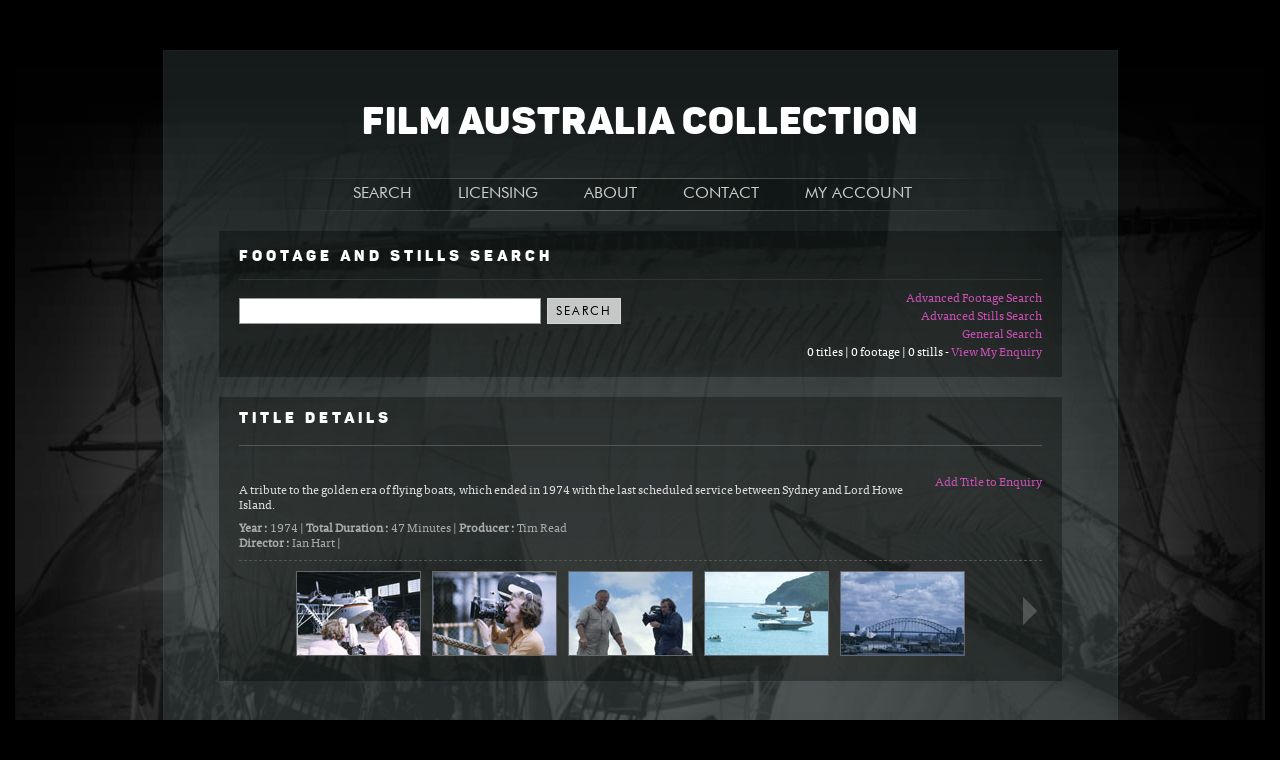

--- FILE ---
content_type: text/html; charset=utf-8
request_url: https://faclibrary.com/Title-Details.aspx?tid=416&titlename=
body_size: 10197
content:


<!DOCTYPE html PUBLIC "-//W3C//DTD XHTML 1.0 Strict//EN" "http://www.w3.org/TR/xhtml1/DTD/xhtml1-strict.dtd">
<html xmlns="http://www.w3.org/1999/xhtml" xml:lang="en">

<head>
<!-- Google Tag Manager -->
<script>(function (w, d, s, l, i) {
		w[l] = w[l] || []; w[l].push({
			'gtm.start':
				new Date().getTime(), event: 'gtm.js'
		}); var f = d.getElementsByTagName(s)[0],
			j = d.createElement(s), dl = l != 'dataLayer' ? '&l=' + l : ''; j.async = true; j.src =
				'https://www.googletagmanager.com/gtm.js?id=' + i + dl; f.parentNode.insertBefore(j, f);
	})(window, document, 'script', 'dataLayer', 'GTM-TLFCB3T');</script>
<!-- End Google Tag Manager -->
<meta http-equiv="Content-Type" content="text/html; charset=utf-8" /><title>
	 | NFSA 
</title><link href="css/FACL.css" rel="stylesheet" type="text/css" />
	<script language="javascript" src="Scripts/jquery-1.6.1.min.js" type="text/javascript"></script>
    <script type="text/javascript" src="Scripts/jquerytools/tiny-jquery.tools.min.js"></script>
	<script type="text/javascript" src="Scripts/jwplayer/jwplayer.js"></script>
	<script type="text/javascript" src="Scripts/highslide/highslide-full.packed.js"></script>
	<!--<script type="text/javascript" src="Scripts/highslide/mobile.js"></script>-->
	<!--<script type="text/javascript" src="Scripts/highslide/easing_equations.js"></script>-->
	<link rel="stylesheet" type="text/css" href="Scripts/highslide/highslide.css" />
	<script language="javascript" src="Scripts/Common-Scripts.js" type="text/javascript"></script>
	
<link rel="canonical" href="https://faclibrary.com/Title-Details.aspx?tid=416&amp;titlename=" /><meta name="description" content="A tribute to the golden era of flying boats, which ended in 1974 with the last scheduled service between Sydney and Lord Howe Island." /></head>
<body id="idBody" style="background-image:url(images/BG_Main-05.jpg);">
<!-- Google Tag Manager (noscript) -->
<noscript><iframe src="https://www.googletagmanager.com/ns.html?id=GTM-TLFCB3T"
height="0" width="0" style="display:none;visibility:hidden"></iframe></noscript>
<!-- End Google Tag Manager (noscript) -->
 
    <form method="post" action="./Title-Details.aspx?tid=416&amp;titlename=" onsubmit="javascript:return WebForm_OnSubmit();" id="ctl05">
<div class="aspNetHidden">
<input type="hidden" name="__EVENTTARGET" id="__EVENTTARGET" value="" />
<input type="hidden" name="__EVENTARGUMENT" id="__EVENTARGUMENT" value="" />
<input type="hidden" name="__VIEWSTATE" id="__VIEWSTATE" value="/[base64]" />
</div>

<script type="text/javascript">
//<![CDATA[
var theForm = document.forms['ctl05'];
if (!theForm) {
    theForm = document.ctl05;
}
function __doPostBack(eventTarget, eventArgument) {
    if (!theForm.onsubmit || (theForm.onsubmit() != false)) {
        theForm.__EVENTTARGET.value = eventTarget;
        theForm.__EVENTARGUMENT.value = eventArgument;
        theForm.submit();
    }
}
//]]>
</script>


<script src="https://ajax.aspnetcdn.com/ajax/4.6/1/WebForms.js" type="text/javascript"></script>
<script type="text/javascript">
//<![CDATA[
window.WebForm_PostBackOptions||document.write('<script type="text/javascript" src="/WebResource.axd?d=zr5I4sP0euY4aFKdQLXhUo8iMJ2uRO11FYSi2CJdDRMAJd7zl00vgUq0Kern1CI3AWXeLAbMz6LcA7jy9QQDJ4JPknVSFDOSk9NCRA89jCY1&amp;t=638259722771233176"><\/script>');//]]>
</script>



<script src="https://ajax.aspnetcdn.com/ajax/4.6/1/WebUIValidation.js" type="text/javascript"></script>
<script src="https://ajax.aspnetcdn.com/ajax/4.6/1/MicrosoftAjax.js" type="text/javascript"></script>
<script type="text/javascript">
//<![CDATA[
(window.Sys && Sys._Application && Sys.Observer)||document.write('<script type="text/javascript" src="/ScriptResource.axd?d=ZCV0nr7ZZ0It66YPzJSaPOlPTI8P1UMzmlGGnAEc5ayWOChX3qLrlJXyn5wBJBRmyOPHQsVSXht5cngZhsPN4wm7pUoOy3F3hrLWkJyj8SiyQryFGkxvFszchtPBd-jVld65JT2BdG1JyPN82i4nMJW1EAYH9XH2EPluispx--Q1&t=5d0a842b"><\/script>');//]]>
</script>

<script src="https://ajax.aspnetcdn.com/ajax/4.6/1/MicrosoftAjaxWebForms.js" type="text/javascript"></script>
<script type="text/javascript">
//<![CDATA[
(window.Sys && Sys.WebForms)||document.write('<script type="text/javascript" src="/ScriptResource.axd?d=KAyEFCawIaWPdLJtNlIFKD0WMSeXQteXHKBpR1vuJCg4b0wB5OE17kiwFon3LYJoH1WACNZE2NxUlaWOxXUJ66i53XChnVfdDhNLGBHhdcRwMttzsBwdUjzNPZVeiX2Q3CC079JSvWuOyEpol877vP3sDs7YBRAiYKx_QMW0jmVL4fil2HzpTE_xrxnTRqDe0&t=5d0a842b"><\/script>');//]]>
</script>

<script src="cartServices.asmx/js" type="text/javascript"></script>
<script type="text/javascript">
//<![CDATA[
function WebForm_OnSubmit() {
if (typeof(ValidatorOnSubmit) == "function" && ValidatorOnSubmit() == false) return false;
return true;
}
//]]>
</script>

<div class="aspNetHidden">

	<input type="hidden" name="__VIEWSTATEGENERATOR" id="__VIEWSTATEGENERATOR" value="3371A32D" />
	<input type="hidden" name="__EVENTVALIDATION" id="__EVENTVALIDATION" value="/wEdAAM+3vv72Sqh90o3cUEr6ELbH6/ys5NEuduOOBIDpFVlZWnZzX6qGcjdCXYYm8Ao9EMj9PAWwv+DDU+zGHqIprbxtKo1hzByO9iKbflQioHzxQ==" />
</div>
   

   
    <div class="bounding-box">
    <div class="title-area">
        <h1>
            FILM AUSTRALIA COLLECTION</h1>
    </div>
	<div class="nav-bar">
<div class="primary-nav">
<div class="primary-nav-item"><a href="default.aspx" class="primary-nav-link">SEARCH</a>
    <ul class="drop-down-nav">
      <li><a href="default.aspx">Homepage</a></li>
      <li><a href="Advanced-Footage-Search.aspx">Advanced Footage</a></li>
      <li><a href="Advanced-Stills-Search.aspx">Advanced Stills</a></li>
    </ul>
  </div>
<div class="primary-nav-item"><a href="https://www.nfsa.gov.au/collection/collection-enquiries/copying-and-handling-fees/" class="primary-nav-link">LICENSING</a>
</div>
<div class="primary-nav-item"><a href="About-the-Collection.aspx" class="primary-nav-link">ABOUT</a>
  <ul class="drop-down-nav">
    <li><a href="About-the-Collection.aspx">The Collection</a></li>
    <li><a href="Galleries.aspx">Stills Collection</a></li>
	<li><a href="About-this-Site.aspx">About this Site</a></li>
	<li><a href="FAQs.aspx">FAQs</a></li>
    </ul>
</div>
<div class="primary-nav-item"><a href="Contact.aspx" class="primary-nav-link">CONTACT</a></div>
<div class="primary-nav-item"><a href="My-Enquiry.aspx" class="primary-nav-link">MY ACCOUNT</a>
  <ul class="drop-down-nav" id="my-account">

 
    <li><a href="Member-Login.aspx">Login</a></li>
	<li><a href="Member-Account.aspx">Become a Member</a></li>


    
    <!--<li><a href="Recent-Searches.aspx">Recent Searches</a></li>
    <li><a href="Saved-Searches.aspx">Saved Searches</a></li>-->
    <li><a href="My-Enquiry.aspx">My Enquiry</a></li>
    
    </ul>
</div>
</div>
</div>
    
           
           
    <script language="javascript" type="text/javascript">
// <![CDATA[

        function doAddRemoveTitle(hrefID, title, serial, ttitle) {
            if ($('#' + hrefID).text() == 'Add Title to Enquiry') {
                $('#' + hrefID).text('Remove Title from Enquiry');
                $('#' + hrefID).addClass('selected');
                ret = cart.addTitle(hrefID, title, serial, ttitle, OnCompleteAddTitle, OnError, OnTimeOut);
            }
            else {
                $('#' + hrefID).removeClass('selected');
                $('#' + hrefID).text('Add Title to Enquiry');
                ret = cart.removeTitle(hrefID, title, serial, OnCompleteRemoveTitle, OnError, OnTimeOut);
            }
        }

        function OnCompleteAddTitle(arg) {
            var resultRA = arg.split("|");
            $('#' + resultRA[0]).fadeOut().fadeIn();
            doGetCounts();
        }
        function OnCompleteRemoveTitle(arg) {
            var resultRA = arg.split("|");
            $('#' + resultRA[0]).fadeOut().fadeIn();
            doGetCounts();
        }


        function doAddRemoveFootage(hrefID, shot, serial) {

            if ($('#' + hrefID).text() == 'Add Footage to Enquiry') {
                $('#' + hrefID).text('Remove Footage from Enquiry');
                $('#' + hrefID).addClass('selected');
                ret = cart.addFootage(hrefID, shot, serial, OnCompleteAddFootage, OnError, OnTimeOut);
            }
            else {
                $('#' + hrefID).removeClass('selected');
                $('#' + hrefID).text('Add Footage to Enquiry');
                ret = cart.removeFootage(hrefID, shot, serial, OnCompleteRemoveFootage, OnError, OnTimeOut);
            }

        }

        function OnCompleteAddFootage(arg) {
            var resultRA = arg.split("|");
            $('#' + resultRA[0]).fadeOut().fadeIn();
            doGetCounts();
        }
        function OnCompleteRemoveFootage(arg) {
            var resultRA = arg.split("|");
            $('#' + resultRA[0]).fadeOut().fadeIn();
            doGetCounts();
        }


        function doAddRemoveStill(objID, stillid, filename, titleserial) {

            if ($('#' + objID).text() == 'Add Still to Enquiry') {
                $('#' + objID).text('Remove Still from Enquiry');
                $('#' + objID).addClass('selected');
                ret = cart.addStill(objID, stillid, filename, titleserial, OnCompleteAddStill, OnError, OnTimeOut);
            }
            else {
                $('#' + objID).removeClass('selected');
                $('#' + objID).text('Add Still to Enquiry');
                ret = cart.removeStill(objID, stillid, filename, titleserial, OnCompleteRemoveStill, OnError, OnTimeOut);
            }

        }  // doAddRemoveStill

        function OnCompleteAddStill(arg) {
            var resultRA = arg.split("|");

            $('#' + resultRA[0]).fadeOut().fadeIn();
            $('#hrefs' + resultRA[2]).addClass('selected');

            doGetCounts();
        }
        function OnCompleteRemoveStill(arg) {
            var resultRA = arg.split("|");

            $('#' + resultRA[0]).fadeOut().fadeIn();
            $('#hrefs' + resultRA[2]).removeClass('selected');

            doGetCounts();
        }

        function doGetCounts() {
            ret = cart.getBasketCounts(OnCompleteGetCounts, OnError, OnTimeOut);
        }
        function OnCompleteGetCounts(arg) {
            $('#enqContents').text(arg);
        }


        var iLoad = "";
        var iExpand = "";

        hs.Expander.prototype.onInit = function () {

            if (this.custom) // if custom values then image preview.
            {
                if (this.custom.vid) {
                    /*
                    */
                }
                else {
                    $('#divhsstill-img').html('<img id="hsstill-img" src="images/preview/' + this.custom.spath + '.jpg" />');
                    doGetStillInfo("oid", this.custom.sid, this.custom.sbkt);
                }
            }

        }


        function doGetStillInfo(objID, still, bktstill) {

            ret = cart.getStillInfo(objID, still, bktstill, OnCompleteGetStillInfo, OnError, OnTimeOut);

        }

        function OnCompleteGetStillInfo(arg) {
            var strDetails = "";
            var strAddLinkHTML = "";
            var resultRA = arg.split("|");
            var dtDate = new Date();
            iLoad = resultRA[1].toString();

            // still-link
            strAddLinkHTML = "<a href=\"#\" ";
            strAddLinkHTML = strAddLinkHTML + " id=\"ads" + resultRA[1] + "\" ";
            if (resultRA[2] == resultRA[15]) {
                strAddLinkHTML = strAddLinkHTML + " class=\"selected\" ";
            }
            strAddLinkHTML = strAddLinkHTML + "  onclick=\"doAddRemoveStill(this.id";
            strAddLinkHTML = strAddLinkHTML + ", " + resultRA[1];
            strAddLinkHTML = strAddLinkHTML + ", '" + resultRA[2] + "'";
            strAddLinkHTML = strAddLinkHTML + ", " + resultRA[6] + "); ";
            strAddLinkHTML = strAddLinkHTML + " return false; \" ";
            strAddLinkHTML = strAddLinkHTML + " >";
            if (resultRA[2] == resultRA[15]) {
                strAddLinkHTML = strAddLinkHTML + "Remove Still from Enquiry";
            }
            else {
                strAddLinkHTML = strAddLinkHTML + "Add Still to Enquiry";
            }
            strAddLinkHTML = strAddLinkHTML + "</a>";
            $('#divhsstill-href').html(strAddLinkHTML);


            $('#hsstill-img').attr("src", "images/preview/" + resultRA[2] + ".jpg");  // filename_base
            $('#hsstill-caption').text(resultRA[3]);

            strDetails = strDetails + strCheckEmpty("", resultRA[4], " "); // title
            if (resultRA[7] != "") {
                dtDate = new Date(resultRA[7]);  // resultRA[7] -  sdt_date
                if (!isNaN(dtDate.getFullYear())) {
                    strDetails = strDetails + strCheckEmpty(" (", dtDate.getFullYear(), ")");
                }
            }
            strDetails = strDetails + "<br />";

            strDetails = strDetails + strCheckEmpty("", resultRA[11], " | "); // city
            strDetails = strDetails + strCheckEmpty("", resultRA[12], " | "); // state
            strDetails = strDetails + strCheckEmpty("", resultRA[13], " | "); // country
            strDetails = strDetails + "Creator: " + resultRA[9] + " | ";  // creator
            strDetails = strDetails + resultRA[2] + ".jpg" + " | ";  // Filename
            
            strDetails = strDetails + "<br />";
            resultRA[14] = resultRA[14].replace("Copyright", "&copy;");
            strDetails = strDetails + strCheckEmpty("", resultRA[14], "");
            $('#still-details').html(strDetails);

            window.setTimeout(function () {
                var expander = hs.getExpander('divhsstill-img');  //divhsstill-img
                expander.reflow();
            }, 500);

        }  // OnCompleteGetStillInfo

        function strCheckEmpty(pre, str, post) {
            var strReturn = "";
            if (str != undefined) {
                str = jQuery.trim(str)
                if (str > "") {
                    strReturn = pre + str + post;
                }
            }
            return strReturn;
        }



        function OnTimeOut(arg) {
            alert("TimeOut encountered.");
        }

        function OnError(arg) {
            alert("Error encountered.");
        }



        function btn1_onclick(id, i, s) {
            ret = cart.doSomething(id, i, s, OnComplete, OnTimeOut, OnError);
            return (true);
        }

        function OnComplete(arg) {
            var resultRA = arg.split("|");

            alert(resultRA[0]);
            $('#' + resultRA[0]).fadeOut().fadeIn();
            alert(resultRA[2]);
        }

        $(document).ready(function () {
            $('#hsstill-img').load(function () {
                var expander = hs.getExpander('divhsstill-img');  //divhsstill-img
                expander.reflow();
            });

            doGetCounts();
        });

// ]]>
    </script>
    <script type="text/javascript">
//<![CDATA[
Sys.WebForms.PageRequestManager._initialize('ctl00$MainContent$ScriptManager1', 'ctl05', [], [], [], 90, 'ctl00');
//]]>
</script>


    <div class="search-box">
        <h2>Footage and Stills Search</h2>
        <div class="advanced-links">
            <a href="Advanced-Footage-Search.aspx">Advanced Footage Search</a><br />
            <a href="Advanced-Stills-Search.aspx">Advanced Stills Search</a><br />
            <a href="default.aspx">General Search</a><br />
            <span id="enqContents" onclick=" doGetCounts(); return false;"></span> <a href="My-Enquiry.aspx">View My Enquiry</a>            
        </div>
        <div class="search-fields">
            <input name="ctl00$MainContent$SearchTextbox" type="text" id="MainContent_SearchTextbox" />
            &nbsp;
            <input type="submit" name="ctl00$MainContent$SearchButton" value="SEARCH" onclick="javascript:WebForm_DoPostBackWithOptions(new WebForm_PostBackOptions(&quot;ctl00$MainContent$SearchButton&quot;, &quot;&quot;, true, &quot;&quot;, &quot;&quot;, false, false))" id="MainContent_SearchButton" />&nbsp;&nbsp;
        <span id="MainContent_SearchTextValidator" style="visibility:hidden;">Please enter the text or keywords.</span>
        </div>
    </div>
    <div class="paging-header-box">
        <div class="paging-header">
            <h2>
                Title Details</h2>
        </div>
    </div>
    
            <div class="search-results">
                <div class="right-links">
                    <a href="#" id="adt416"  onclick=" doAddRemoveTitle(this.id, 416, 416, '');  return false; ">Add Title to Enquiry</a>
                </div>
                <div class="title">
                    <h3>
                        </h3>
                </div>
                <div class="synopsis">
                    A tribute to the golden era of flying boats, which ended in 1974 with the last scheduled service between Sydney and Lord Howe Island.</div>
                <div class="title-details">
                    
                    
                    <strong>Year : </strong>1974  |  
                    <strong>Total Duration : </strong>47 Minutes | 
                    <strong>Producer : </strong>Tim Read  
                    <br><strong>Director : </strong>Ian Hart  |  
                    
                    
                    
                </div>



            
                <div class="stills-thumbs" ><a class="prev browse left"></a><div class="scrollable"><div class="items"><div><span><img src="images/thumb/SHIPS_11.jpg" id="is1782" title="Cinematographer, John Hosking with crew filming seaplane in a hangar." alt="Cinematographer, John Hosking with crew filming seaplane in a hangar." /><a href="#"  id="hrefs1782" class="thumb" onclick="return hs.htmlExpand(this, { contentId: 'highslide-html' }, {sid: 1782, spath: 'SHIPS_11', sbkt: '-1'}); "></a></span>
                
                <span><img src="images/thumb/SHIPS_15.jpg" id="is1779" title="Cinematographer, John Hosking." alt="Cinematographer, John Hosking." /><a href="#"  id="hrefs1779" class="thumb" onclick="return hs.htmlExpand(this, { contentId: 'highslide-html' }, {sid: 1779, spath: 'SHIPS_15', sbkt: '-1'}); "></a></span>
                
                <span><img src="images/thumb/SHIPS_10.jpg" id="is1786" title="Cinematographer, John Hosking." alt="Cinematographer, John Hosking." /><a href="#"  id="hrefs1786" class="thumb" onclick="return hs.htmlExpand(this, { contentId: 'highslide-html' }, {sid: 1786, spath: 'SHIPS_10', sbkt: '-1'}); "></a></span>
                
                <span><img src="images/thumb/SHIPS_30.jpg" id="is1785" title="Sea plane at Lord Howe Island." alt="Sea plane at Lord Howe Island." /><a href="#"  id="hrefs1785" class="thumb" onclick="return hs.htmlExpand(this, { contentId: 'highslide-html' }, {sid: 1785, spath: 'SHIPS_30', sbkt: '-1'}); "></a></span>
                
                <span><img src="images/thumb/SHIPS_12.jpg" id="is1778" title="Sea plane flying over the Harbour bridge." alt="Sea plane flying over the Harbour bridge." /><a href="#"  id="hrefs1778" class="thumb" onclick="return hs.htmlExpand(this, { contentId: 'highslide-html' }, {sid: 1778, spath: 'SHIPS_12', sbkt: '-1'}); "></a></span>
                
                </div><div><span><img src="images/thumb/SHIPS_27.jpg" id="is1780" title="Sea plane in flight." alt="Sea plane in flight." /><a href="#"  id="hrefs1780" class="thumb" onclick="return hs.htmlExpand(this, { contentId: 'highslide-html' }, {sid: 1780, spath: 'SHIPS_27', sbkt: '-1'}); "></a></span>
                
                <span><img src="images/thumb/SHIPS_28.jpg" id="is1781" title="Sea plane landing at Lord Howe Island." alt="Sea plane landing at Lord Howe Island." /><a href="#"  id="hrefs1781" class="thumb" onclick="return hs.htmlExpand(this, { contentId: 'highslide-html' }, {sid: 1781, spath: 'SHIPS_28', sbkt: '-1'}); "></a></span>
                
                <span><img src="images/thumb/SHIPS_20.jpg" id="is1783" title="Sea plane landing at Lord Howe Island." alt="Sea plane landing at Lord Howe Island." /><a href="#"  id="hrefs1783" class="thumb" onclick="return hs.htmlExpand(this, { contentId: 'highslide-html' }, {sid: 1783, spath: 'SHIPS_20', sbkt: '-1'}); "></a></span>
                
                <span><img src="images/thumb/SHIPS_25.jpg" id="is1784" title="Sea plane landing at Sydney harbour." alt="Sea plane landing at Sydney harbour." /><a href="#"  id="hrefs1784" class="thumb" onclick="return hs.htmlExpand(this, { contentId: 'highslide-html' }, {sid: 1784, spath: 'SHIPS_25', sbkt: '-1'}); "></a></span></div></div></div><a class="next browse right"></a></div>
                

                
            </div>
        

<div class="stills highslide-maincontent" id="highslide-html">
<div id="divhsouter">
<div id="divhsstill-img"><img id="NOThsstill-img" src="images/spacer.gif" alt="preview" height="400" /></div>
<div id="divhsstill-href" class="still-links"><a href="#" onclick="return false;">Add Still to Enquiry</a></div>
<div id="hsstill-caption"></div>
<div id="still-details"><p>&nbsp;</p><p>loading . . . </p></div>
<div class="still-links"><a href="#" onclick="return hs.close(this);">Close Preview</a></div>
</div>
</div>

    
	</div>	   
           
           
 
   <div class="footer">
   <div style="float: right; text-align: right;">
	<ul>
		<h4>ABOUT FAC</h4>
		<li><a href="About-this-Site.aspx">About this site</a></li>
		<li><a href="Terms-and-Conditions.aspx">Terms and conditions</a></li>
		<li><a href="https://www.nfsa.gov.au/about/privacy/">Privacy policy</a></li>
		<li><a href="https://www.nfsa.gov.au/about/about-site/legal-notices/">NFSA legal notices</a></li>
	</ul>
	<ul>
		<h4>QUICK LINKS</h4>
		<li><a href="Advanced-Footage-Search.aspx">Advanced Footage Search</a></li>
		<li><a href="Advanced-Stills-Search.aspx">Advanced Still Search</a></li>
		<li><a href="https://www.nfsa.gov.au/collection/using-collection/access-fees">Rate Cards</a></li>
	</ul>
	</div>
	<a href="https://www.nfsa.gov.au/"><img src="images/Logo_NFSA.svg" width="150" border="0" alt="National Film and Sound Archive - Australia" /></a>
  </div>
    
<script type="text/javascript">
//<![CDATA[
var Page_Validators =  new Array(document.getElementById("MainContent_SearchTextValidator"));
//]]>
</script>

<script type="text/javascript">
//<![CDATA[
var MainContent_SearchTextValidator = document.all ? document.all["MainContent_SearchTextValidator"] : document.getElementById("MainContent_SearchTextValidator");
MainContent_SearchTextValidator.controltovalidate = "MainContent_SearchTextbox";
MainContent_SearchTextValidator.errormessage = "Please enter the text or keywords.";
MainContent_SearchTextValidator.evaluationfunction = "RequiredFieldValidatorEvaluateIsValid";
MainContent_SearchTextValidator.initialvalue = "";
//]]>
</script>


<script type="text/javascript">
//<![CDATA[

var Page_ValidationActive = false;
if (typeof(ValidatorOnLoad) == "function") {
    ValidatorOnLoad();
}

function ValidatorOnSubmit() {
    if (Page_ValidationActive) {
        return ValidatorCommonOnSubmit();
    }
    else {
        return true;
    }
}
        
document.getElementById('MainContent_SearchTextValidator').dispose = function() {
    Array.remove(Page_Validators, document.getElementById('MainContent_SearchTextValidator'));
}
//]]>
</script>
</form>
<script>
  (function(i,s,o,g,r,a,m){i['GoogleAnalyticsObject']=r;i[r]=i[r]||function(){
  (i[r].q=i[r].q||[]).push(arguments)},i[r].l=1*new Date();a=s.createElement(o),
  m=s.getElementsByTagName(o)[0];a.async=1;a.src=g;m.parentNode.insertBefore(a,m)
  })(window,document,'script','https://www.google-analytics.com/analytics.js','ga');

  ga('create', 'UA-102432536-1', 'auto');
  ga('send', 'pageview');

</script>
    <script src="//static.getclicky.com/js" type="text/javascript"></script>
    <script type="text/javascript">        clicky.init(232363);</script>
    <noscript><p><img alt="Clicky" width="1" height="1" src="//in.getclicky.com/232363ns.gif" /></p></noscript>
</body>
</html>


--- FILE ---
content_type: application/x-javascript; charset=utf-8
request_url: https://faclibrary.com/cartServices.asmx/js
body_size: 1116
content:
var cart=function() {
cart.initializeBase(this);
this._timeout = 0;
this._userContext = null;
this._succeeded = null;
this._failed = null;
}
cart.prototype={
_get_path:function() {
 var p = this.get_path();
 if (p) return p;
 else return cart._staticInstance.get_path();},
getBasketCounts:function(succeededCallback, failedCallback, userContext) {
return this._invoke(this._get_path(), 'getBasketCounts',false,{},succeededCallback,failedCallback,userContext); },
addTitle:function(objID,intTitleID,intTitleSerial,strTitle,succeededCallback, failedCallback, userContext) {
return this._invoke(this._get_path(), 'addTitle',false,{objID:objID,intTitleID:intTitleID,intTitleSerial:intTitleSerial,strTitle:strTitle},succeededCallback,failedCallback,userContext); },
removeTitle:function(objID,intTitleID,intTitleSerial,succeededCallback, failedCallback, userContext) {
return this._invoke(this._get_path(), 'removeTitle',false,{objID:objID,intTitleID:intTitleID,intTitleSerial:intTitleSerial},succeededCallback,failedCallback,userContext); },
addFootage:function(objID,intShotID,intShotSerial,succeededCallback, failedCallback, userContext) {
return this._invoke(this._get_path(), 'addFootage',false,{objID:objID,intShotID:intShotID,intShotSerial:intShotSerial},succeededCallback,failedCallback,userContext); },
removeFootage:function(objID,intShotID,intShotSerial,succeededCallback, failedCallback, userContext) {
return this._invoke(this._get_path(), 'removeFootage',false,{objID:objID,intShotID:intShotID,intShotSerial:intShotSerial},succeededCallback,failedCallback,userContext); },
addStill:function(objID,intStillID,strFilename,intTitleSerial,succeededCallback, failedCallback, userContext) {
return this._invoke(this._get_path(), 'addStill',false,{objID:objID,intStillID:intStillID,strFilename:strFilename,intTitleSerial:intTitleSerial},succeededCallback,failedCallback,userContext); },
removeStill:function(objID,intStillID,strFilename,intTitleSerial,succeededCallback, failedCallback, userContext) {
return this._invoke(this._get_path(), 'removeStill',false,{objID:objID,intStillID:intStillID,strFilename:strFilename,intTitleSerial:intTitleSerial},succeededCallback,failedCallback,userContext); },
getStillInfo:function(objID,intStillID,bktstill,succeededCallback, failedCallback, userContext) {
return this._invoke(this._get_path(), 'getStillInfo',false,{objID:objID,intStillID:intStillID,bktstill:bktstill},succeededCallback,failedCallback,userContext); }}
cart.registerClass('cart',Sys.Net.WebServiceProxy);
cart._staticInstance = new cart();
cart.set_path = function(value) { cart._staticInstance.set_path(value); }
cart.get_path = function() { return cart._staticInstance.get_path(); }
cart.set_timeout = function(value) { cart._staticInstance.set_timeout(value); }
cart.get_timeout = function() { return cart._staticInstance.get_timeout(); }
cart.set_defaultUserContext = function(value) { cart._staticInstance.set_defaultUserContext(value); }
cart.get_defaultUserContext = function() { return cart._staticInstance.get_defaultUserContext(); }
cart.set_defaultSucceededCallback = function(value) { cart._staticInstance.set_defaultSucceededCallback(value); }
cart.get_defaultSucceededCallback = function() { return cart._staticInstance.get_defaultSucceededCallback(); }
cart.set_defaultFailedCallback = function(value) { cart._staticInstance.set_defaultFailedCallback(value); }
cart.get_defaultFailedCallback = function() { return cart._staticInstance.get_defaultFailedCallback(); }
cart.set_enableJsonp = function(value) { cart._staticInstance.set_enableJsonp(value); }
cart.get_enableJsonp = function() { return cart._staticInstance.get_enableJsonp(); }
cart.set_jsonpCallbackParameter = function(value) { cart._staticInstance.set_jsonpCallbackParameter(value); }
cart.get_jsonpCallbackParameter = function() { return cart._staticInstance.get_jsonpCallbackParameter(); }
cart.set_path("/cartServices.asmx");
cart.getBasketCounts= function(onSuccess,onFailed,userContext) {cart._staticInstance.getBasketCounts(onSuccess,onFailed,userContext); }
cart.addTitle= function(objID,intTitleID,intTitleSerial,strTitle,onSuccess,onFailed,userContext) {cart._staticInstance.addTitle(objID,intTitleID,intTitleSerial,strTitle,onSuccess,onFailed,userContext); }
cart.removeTitle= function(objID,intTitleID,intTitleSerial,onSuccess,onFailed,userContext) {cart._staticInstance.removeTitle(objID,intTitleID,intTitleSerial,onSuccess,onFailed,userContext); }
cart.addFootage= function(objID,intShotID,intShotSerial,onSuccess,onFailed,userContext) {cart._staticInstance.addFootage(objID,intShotID,intShotSerial,onSuccess,onFailed,userContext); }
cart.removeFootage= function(objID,intShotID,intShotSerial,onSuccess,onFailed,userContext) {cart._staticInstance.removeFootage(objID,intShotID,intShotSerial,onSuccess,onFailed,userContext); }
cart.addStill= function(objID,intStillID,strFilename,intTitleSerial,onSuccess,onFailed,userContext) {cart._staticInstance.addStill(objID,intStillID,strFilename,intTitleSerial,onSuccess,onFailed,userContext); }
cart.removeStill= function(objID,intStillID,strFilename,intTitleSerial,onSuccess,onFailed,userContext) {cart._staticInstance.removeStill(objID,intStillID,strFilename,intTitleSerial,onSuccess,onFailed,userContext); }
cart.getStillInfo= function(objID,intStillID,bktstill,onSuccess,onFailed,userContext) {cart._staticInstance.getStillInfo(objID,intStillID,bktstill,onSuccess,onFailed,userContext); }
